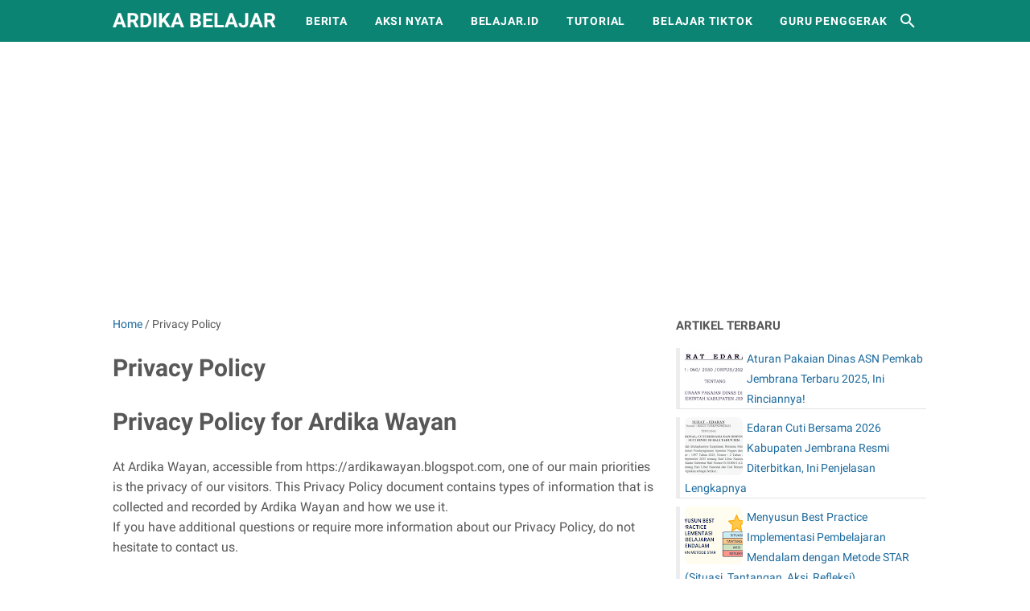

--- FILE ---
content_type: text/html; charset=utf-8
request_url: https://accounts.google.com/o/oauth2/postmessageRelay?parent=https%3A%2F%2Fwww.ardikabelajar.com&jsh=m%3B%2F_%2Fscs%2Fabc-static%2F_%2Fjs%2Fk%3Dgapi.lb.en.2kN9-TZiXrM.O%2Fd%3D1%2Frs%3DAHpOoo_B4hu0FeWRuWHfxnZ3V0WubwN7Qw%2Fm%3D__features__
body_size: 159
content:
<!DOCTYPE html><html><head><title></title><meta http-equiv="content-type" content="text/html; charset=utf-8"><meta http-equiv="X-UA-Compatible" content="IE=edge"><meta name="viewport" content="width=device-width, initial-scale=1, minimum-scale=1, maximum-scale=1, user-scalable=0"><script src='https://ssl.gstatic.com/accounts/o/2580342461-postmessagerelay.js' nonce="i-1frHOSE-ILhLoc1hybgg"></script></head><body><script type="text/javascript" src="https://apis.google.com/js/rpc:shindig_random.js?onload=init" nonce="i-1frHOSE-ILhLoc1hybgg"></script></body></html>

--- FILE ---
content_type: text/html; charset=utf-8
request_url: https://www.google.com/recaptcha/api2/aframe
body_size: 268
content:
<!DOCTYPE HTML><html><head><meta http-equiv="content-type" content="text/html; charset=UTF-8"></head><body><script nonce="JG41B99ZISrVJFs5_suw5w">/** Anti-fraud and anti-abuse applications only. See google.com/recaptcha */ try{var clients={'sodar':'https://pagead2.googlesyndication.com/pagead/sodar?'};window.addEventListener("message",function(a){try{if(a.source===window.parent){var b=JSON.parse(a.data);var c=clients[b['id']];if(c){var d=document.createElement('img');d.src=c+b['params']+'&rc='+(localStorage.getItem("rc::a")?sessionStorage.getItem("rc::b"):"");window.document.body.appendChild(d);sessionStorage.setItem("rc::e",parseInt(sessionStorage.getItem("rc::e")||0)+1);localStorage.setItem("rc::h",'1768955646339');}}}catch(b){}});window.parent.postMessage("_grecaptcha_ready", "*");}catch(b){}</script></body></html>